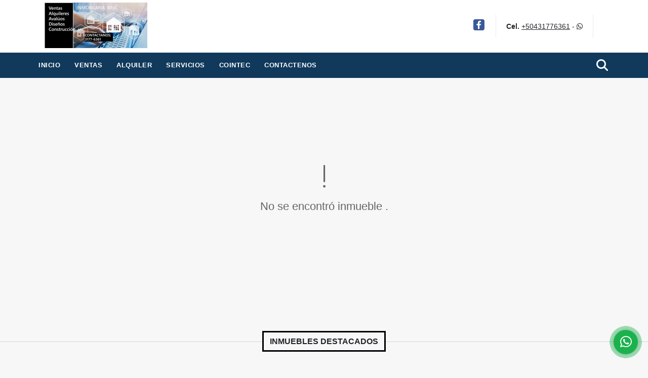

--- FILE ---
content_type: text/html; charset=UTF-8
request_url: https://cointecbienesraices.com/piso-alquiler-zona-sur-aeropuerto-tegucigalpa/1605763
body_size: 7400
content:
<!DOCTYPE html>
<html lang="es">
    <head>
        <meta charset="utf-8">
        <meta name="viewport" content="width=device-width, initial-scale=1.0, user-scalable=no">
        <meta name="author" content="Wasi.co">
        <meta name="description" content="Alquiler de&amp;nbsp;Apartamento&amp;nbsp;Moderno En Zona Aeropuerto  &amp;nbsp;  &amp;nbsp;  Precio...&amp;nbsp;Lps.7,500.00&amp;nbsp; (Incluye el Agua)  &amp;nbsp;  &amp;nbsp;  NO SE ACEPTA">
        <meta name="Keywords" content="Alquiler Venta de casa Apartamento amueblado Avaluos Diseño de casas Construccion en Tegucigalpa Honduras">
        <meta name="Language" content="Spanish">
        <meta name="Designer" content="www.wasi.co">
        <meta name="distribution" content="Global">
        <meta name="Robots" content="INDEX,FOLLOW">
        <meta name="csrf-token" content="ReAEDta6IWrC2mwVvPZGS2LrB993TIDhKJ53uwa2">

        <title>Alquilo Apto. Zona Aeropuerto,Acesible,Moderno,1 Hab, L.7,500.00 - L7,500 HNL</title>

        <!-- og tags -->
        <meta property="og:description" content="Alquiler de&amp;nbsp;Apartamento&amp;nbsp;Moderno En Zona Aeropuerto  &amp;nbsp;  &amp;nbsp;  Precio...&amp;nbsp;Lps.7,500.00&amp;nbsp; (Incluye el Agua)  &amp;nbsp;  &amp;nbsp;  NO SE ACEPTA" />
        <meta property="og:title" content="Alquilo Apto. Zona Aeropuerto,Acesible,Moderno,1 Hab, L.7,500.00 - L7,500 HNL" />
        <meta property="og:type" content="website" />
        <meta property="og:url" content="https://cointecbienesraices.com/piso-alquiler-zona-sur-aeropuerto-tegucigalpa/1605763" />
        <meta property="og:image" content="https://images.wasi.co/inmuebles/b10055220191010060257.jpg" />
        <meta property="og:image:width" content="300" />
        <meta property="og:image:height" content="225" />
        <meta property="og:site_name" content="cointecbienesraices.com" />

        <!-- og tags google+ -->
        <meta itemprop="description" content="Alquiler de&amp;nbsp;Apartamento&amp;nbsp;Moderno En Zona Aeropuerto  &amp;nbsp;  &amp;nbsp;  Precio...&amp;nbsp;Lps.7,500.00&amp;nbsp; (Incluye el Agua)  &amp;nbsp;  &amp;nbsp;  NO SE ACEPTA">

        <!-- og tags twitter-->
        <meta name="twitter:card" value="Alquiler de&amp;nbsp;Apartamento&amp;nbsp;Moderno En Zona Aeropuerto  &amp;nbsp;  &amp;nbsp;  Precio...&amp;nbsp;Lps.7,500.00&amp;nbsp; (Incluye el Agua)  &amp;nbsp;  &amp;nbsp;  NO SE ACEPTA">

                    <link href="https://images.wasi.co/inmuebles/b10055220191010060257.jpg" rel="image_src"/>
        
        <link rel="shortcut icon" href="https://images.wasi.co/empresas/f20250811061908.png" />
        <!-- ------------ Main Style ------------ -->
                    <link href="https://cointecbienesraices.com/css/v1/pro23/style.min.css?v11763921946" async rel="stylesheet" type="text/css"/>
            <link href="https://cointecbienesraices.com/css/v1/pro23/fonts.min.css?v11763921946" async rel="stylesheet" type="text/css"/>
                                          <link href="https://cointecbienesraices.com/css/v1/pro23/skins/blueDark.min.css?v11763921946" async rel="stylesheet" type="text/css"/>
                                          <!--skin colors-->
        <!--<link href="css/skin/{color}.min.css" rel="stylesheet" type="text/css"/>-->
        <!--<link rel="stylesheet" href="https://cdn.jsdelivr.net/npm/bootstrap-select@1.14.0-beta3/dist/css/bootstrap-select.min.css">-->

                                        <script src="https://www.google.com/recaptcha/api.js?hl=es" async defer></script>
    </head>
    <body>
            <header>
    <div class="container-fluid">
        <div class="area-header auto_margin">
            <div class="row">
                <div class="col-lg-2 col-md-3">
                    <div class="logo"><a href="https://cointecbienesraices.com"><img src="https://images.wasi.co/empresas/b20250811061907.png"  data-2x="https://images.wasi.co/empresas/2xb20250811061907.png" onerror="this.src='https://images.wasi.co/empresas/b20250811061907.png'" title="Logo empresa" width="250"
                                                                              class="img-retina center-block" alt="alquiler y venta de casas apartamentos terrenos construccion y diseno en tegucigalpa honduras"></a></div>
                </div>
                <div class="col-lg-10 col-md-9">
                    <div class="area-bar">
                        <div class="redes">
                            <ul class="follow">
                                                                    <li><a href="https://www.facebook.com/inmobilariaBRyC" target="_blank" data-follow="facebook" title="facebook"><span>Facebook</span></a></li>
                                                                                                                                                                                                                            </ul>
                        </div>
                        <div class="contact">
                                                                                        <p><strong>Cel.</strong> <a href="tel:+50431776361">+50431776361</a> - <i class="fab fa-whatsapp"></i></p>
                                                    </div>
                        <div class="google-lang hidden-sm-down" >
                            <div id="google_translate_element"></div>
                        </div>
                    </div>
                </div>
            </div>
        </div>
    </div>
</header>

    <nav id="top_menu">
    <div class="topMenu auto_margin">
        <div class="flat-mega-menu">
            <ul id="idrop" class="mcollapse changer">
                <li><a href="https://cointecbienesraices.com" >Inicio</a></li>
                                                                    <li><a href="https://cointecbienesraices.com/s/ventas">Ventas</a>
                        <ul class="drop-down one-column hover-fade">
                                                                                                <li><a href="https://cointecbienesraices.com/s/apartamento-amueblado/ventas?id_property_type=14&amp;business_type%5B0%5D=for_sale">Apartamento Amueblado (6)</a></li>
                                                                                                                                <li><a href="https://cointecbienesraices.com/s/apartamento-zona-centro/ventas?id_property_type=2&amp;business_type%5B0%5D=for_sale">Apartamento Zona Centro (22)</a></li>
                                                                                                                                                                                                                                                                                                                                                                                                                                            <li><a href="https://cointecbienesraices.com/s/casa/ventas?id_property_type=1&amp;business_type%5B0%5D=for_sale">Casa (9)</a></li>
                                                                                                                                                                                                                                                                                                                    <li><a href="https://cointecbienesraices.com/s/casas-zona-sur-aeropuerto/ventas?id_property_type=21&amp;business_type%5B0%5D=for_sale">Casas Zona Sur - Aeropuerto (18)</a></li>
                                                                                                                                                                                            <li><a href="https://cointecbienesraices.com/s/condominio/ventas?id_property_type=19&amp;business_type%5B0%5D=for_sale">Condominio (7)</a></li>
                                                                                                                                <li><a href="https://cointecbienesraices.com/s/condominio-amueblado/ventas?id_property_type=27&amp;business_type%5B0%5D=for_sale">Condominio Amueblado (4)</a></li>
                                                                                                                                                                                                                                                                                                                                                                                                                                                                                                                                                                    <li><a href="https://cointecbienesraices.com/s/hoteles/ventas?id_property_type=12&amp;business_type%5B0%5D=for_sale">Hoteles (1)</a></li>
                                                                                                                                <li><a href="https://cointecbienesraices.com/s/local-comercial/ventas?id_property_type=3&amp;business_type%5B0%5D=for_sale">Local Comercial (1)</a></li>
                                                                                                                                                                                                                                                                                                                                                                                <li><a href="https://cointecbienesraices.com/s/oficina/ventas?id_property_type=4&amp;business_type%5B0%5D=for_sale">Oficina (3)</a></li>
                                                                                                                                                                                            <li><a href="https://cointecbienesraices.com/s/santa-lucia-valle-de-angeles-hatillo/ventas?id_property_type=11&amp;business_type%5B0%5D=for_sale">Santa Lucia, Valle de Angeles, Hatillo (6)</a></li>
                                                                                                                                <li><a href="https://cointecbienesraices.com/s/terreno/ventas?id_property_type=32&amp;business_type%5B0%5D=for_sale">Terreno (6)</a></li>
                                                                                    </ul>
                    </li>
                                                                                    <li><a href="https://cointecbienesraices.com/s/alquiler">Alquiler</a>
                        <ul class="drop-down one-column hover-fade">
                                                                                                <li><a href="https://cointecbienesraices.com/s/apartamento-amueblado/alquiler?id_property_type=14&amp;business_type%5B0%5D=for_rent">Apartamento Amueblado (132)</a></li>
                                                                                                                                <li><a href="https://cointecbienesraices.com/s/apartamento-zona-centro/alquiler?id_property_type=2&amp;business_type%5B0%5D=for_rent">Apartamento Zona Centro (71)</a></li>
                                                                                                                                <li><a href="https://cointecbienesraices.com/s/apartamento-zona-sur-aeropuerto/alquiler?id_property_type=25&amp;business_type%5B0%5D=for_rent">Apartamento Zona Sur - Aeropuerto (44)</a></li>
                                                                                                                                <li><a href="https://cointecbienesraices.com/s/bodega/alquiler?id_property_type=8&amp;business_type%5B0%5D=for_rent">Bodega (2)</a></li>
                                                                                                                                                                                                                                                        <li><a href="https://cointecbienesraices.com/s/campos-chacras-y-quintas/alquiler?id_property_type=31&amp;business_type%5B0%5D=for_rent">Campos, Chacras y Quintas (1)</a></li>
                                                                                                                                <li><a href="https://cointecbienesraices.com/s/casa/alquiler?id_property_type=1&amp;business_type%5B0%5D=for_rent">Casa (33)</a></li>
                                                                                                                                <li><a href="https://cointecbienesraices.com/s/casa-amueblada/alquiler?id_property_type=7&amp;business_type%5B0%5D=for_rent">Casa Amueblada (6)</a></li>
                                                                                                                                                                                            <li><a href="https://cointecbienesraices.com/s/casa-para-negocio-oficina-no-circuito-cerrado/alquiler?id_property_type=29&amp;business_type%5B0%5D=for_rent">Casa para negocio, Oficina, No Circuito cerrado (1)</a></li>
                                                                                                                                <li><a href="https://cointecbienesraices.com/s/casas-zona-sur-aeropuerto/alquiler?id_property_type=21&amp;business_type%5B0%5D=for_rent">Casas Zona Sur - Aeropuerto (40)</a></li>
                                                                                                                                                                                            <li><a href="https://cointecbienesraices.com/s/condominio/alquiler?id_property_type=19&amp;business_type%5B0%5D=for_rent">Condominio (21)</a></li>
                                                                                                                                <li><a href="https://cointecbienesraices.com/s/condominio-amueblado/alquiler?id_property_type=27&amp;business_type%5B0%5D=for_rent">Condominio Amueblado (25)</a></li>
                                                                                                                                <li><a href="https://cointecbienesraices.com/s/consultorio/alquiler?id_property_type=15&amp;business_type%5B0%5D=for_rent">Consultorio (2)</a></li>
                                                                                                                                                                                                                                                                                                                                                                                                                                                                                                                                                                    <li><a href="https://cointecbienesraices.com/s/local-comercial/alquiler?id_property_type=3&amp;business_type%5B0%5D=for_rent">Local Comercial (5)</a></li>
                                                                                                                                                                                                                                                                                                                                                                                <li><a href="https://cointecbienesraices.com/s/oficina/alquiler?id_property_type=4&amp;business_type%5B0%5D=for_rent">Oficina (12)</a></li>
                                                                                                                                                                                            <li><a href="https://cointecbienesraices.com/s/santa-lucia-valle-de-angeles-hatillo/alquiler?id_property_type=11&amp;business_type%5B0%5D=for_rent">Santa Lucia, Valle de Angeles, Hatillo (4)</a></li>
                                                                                                                                                </ul>
                    </li>
                                                                                                                    <li><a href="https://cointecbienesraices.com/main-servicios.htm" >Servicios</a></li>
                                                                                                                                    <li><a href="https://cointecbienesraices.com/main-contenido-cat-2.htm" >COINTEC</a></li>
                                <li><a href="https://cointecbienesraices.com/main-contactenos.htm" >Contactenos</a></li>
                <li class="search-bar hidden-md-down"><i class="fa fa-search"></i>
                    <ul class="drop-down" style="display: none;">
                        <form method="GET" action="https://cointecbienesraices.com/s" accept-charset="UTF-8" onSubmit="$(&#039;input[type=&quot;submit&quot;]&#039;).attr(&quot;disabled&quot;,&quot;disabled&quot;);">
                        <table>
                            <tbody>
                            <tr>
                                <td><input type="text" id="matchLabel" placeholder="Buscar en el sitio" value="" name="match"></td>
                                <td><input class="btn" type="submit" value="Buscar"></td>
                            </tr>
                            </tbody>
                        </table>
                        </form>
                    </ul>
                </li>
            </ul>
        </div>
    </div>
</nav>
<div id="mobile" style="position: relative;">
    <div class="mobile_search btn-shadow hidden-lg-up">
        <a href="#" class="show_hide"><i class="fas fa-search"></i></a>
    </div>
</div>

<!--mobile search-->
<div class="slidingSearch">
    <div class="input-group">
        <form method="GET" action="https://cointecbienesraices.com/s" accept-charset="UTF-8" onSubmit="$(&#039;input[type=&quot;submit&quot;]&#039;).attr(&quot;disabled&quot;,&quot;disabled&quot;);">
        <table>
            <tbody>
            <tr>
                <td> <input type="text" class="form-control" aria-label="" placeholder="Buscar por:" value="" name="match"></td>
                <td><input class="btn" type="submit" value="Buscar"></td>
            </tr>
            </tbody>
        </table>
        </form>
        <div class="input-group-append">
        </div>
    </div>
</div>

                <section>
            <div class="area-content ">
                <!-- mensage-->
                <div class="msg_empty">
                    <div class="text">
                        <i class="far fa-exclamation"></i>
                        <p> No se encontró inmueble .</p>
                    </div>
                </div>
                <!-- end mensage-->
            </div>
        </section>
        </div>
        <section>
        <div class="head_title">
            <h2><strong>                                                INMUEBLES <STRONG>DESTACADOS</STRONG>
                        </strong></h2>
        </div>

        <div class="areaPropiedades">
            <div class="list_Propiedades auto_margin">
                <div class="owl_propiedades owl-carousel owl-theme">
                                            <div class="item">
    <figure>
                <a href="https://cointecbienesraices.com/santa-lucia-valle-de-angeles-hatillo-venta-centro-tegucigalpa/9384412">
            <img src="https://image.wasi.co/[base64]" onerror="this.src='https://image.wasi.co/[base64]';" class="fill-box img-fluid" alt="venta de amplia casaa 7min del centro de santa lucia1200 v2 terreno">
        </a>
    </figure>
    <div class="head">
        <span class="tipo">Santa Lucia, Valle de Angeles, Hatillo</span> <span class="para">Venta</span>
        <div class="title">
            <h2><a href="https://cointecbienesraices.com/santa-lucia-valle-de-angeles-hatillo-venta-centro-tegucigalpa/9384412" class="t8-ellipsis">VENTA de Amplia Casa,A 7min del Centro de Santa Lucia,1,200 V2 terreno</a></h2>
            <div class="line"></div>
        </div>
                                            <div class="areaPrecio">
                    <p class="precio">US$233,000<sup><small>USD</small></sup></p>
                </div>
                                    </div>
    <div class="body">
        <p class="ubicacion">Honduras</p>
        <div class="info">
            <div class="row">
                <div class="col-8">Cuarto(s):</div>
                <div class="col-4 text-right"><strong>2</strong></div>
            </div>
            <div class="row">
                <div class="col-8">Baño(s):</div>
                <div class="col-4 text-right"><strong>2.5</strong></div>
            </div>
                        <div class="row">
                <div class="col-8">Garaje:</div>
                <div class="col-4 text-right"><strong>6</strong></div>
            </div>
                                    <div class="row">
                <div class="col-8">Área:</div>
                <div class="col-4 text-right"><strong>1  m<sup>2</sup></strong></div>
            </div>
                    </div>
    </div>
</div>
                                            <div class="item">
    <figure>
                <a href="https://cointecbienesraices.com/apartamento-amueblado-alquiler-centro-tegucigalpa/9290137">
            <img src="https://image.wasi.co/[base64]" onerror="this.src='https://image.wasi.co/[base64]';" class="fill-box img-fluid" alt="alquilo aptotorre en lomas del guijarro2 habarea social 1800">
        </a>
    </figure>
    <div class="head">
        <span class="tipo">Apartamento Amueblado</span> <span class="para">Alquiler</span>
        <div class="title">
            <h2><a href="https://cointecbienesraices.com/apartamento-amueblado-alquiler-centro-tegucigalpa/9290137" class="t8-ellipsis">Alquilo Apto.Torre en Lomas del Guijarro,2 Hab+Area social $1,800</a></h2>
            <div class="line"></div>
        </div>
                                                        <div class="areaPrecio">
                    <p class="precio">US$1,800<sup><small>USD</small></sup></p>
                </div>
                        </div>
    <div class="body">
        <p class="ubicacion">Honduras</p>
        <div class="info">
            <div class="row">
                <div class="col-8">Cuarto(s):</div>
                <div class="col-4 text-right"><strong>2</strong></div>
            </div>
            <div class="row">
                <div class="col-8">Baño(s):</div>
                <div class="col-4 text-right"><strong>2.5</strong></div>
            </div>
                        <div class="row">
                <div class="col-8">Garaje:</div>
                <div class="col-4 text-right"><strong>2</strong></div>
            </div>
                                    <div class="row">
                <div class="col-8">Área:</div>
                <div class="col-4 text-right"><strong>1  m<sup>2</sup></strong></div>
            </div>
                    </div>
    </div>
</div>
                                            <div class="item">
    <figure>
                <a href="https://cointecbienesraices.com/casa-alquiler-apartamentos-estadias-cortas-tegucigalpa/4101869">
            <img src="https://image.wasi.co/[base64]" onerror="this.src='https://image.wasi.co/[base64]';" class="fill-box img-fluid" alt="alquilo town houselomas del guijarro2 habhabservicioestudio850">
        </a>
    </figure>
    <div class="head">
        <span class="tipo">Casa</span> <span class="para">Alquiler</span>
        <div class="title">
            <h2><a href="https://cointecbienesraices.com/casa-alquiler-apartamentos-estadias-cortas-tegucigalpa/4101869" class="t8-ellipsis">Alquilo Town-House,Lomas del Guijarro,2 Hab+Hab.servicio+Estudio$850</a></h2>
            <div class="line"></div>
        </div>
                                                        <div class="areaPrecio">
                    <p class="precio">US$850<sup><small>USD</small></sup></p>
                </div>
                        </div>
    <div class="body">
        <p class="ubicacion">Honduras</p>
        <div class="info">
            <div class="row">
                <div class="col-8">Cuarto(s):</div>
                <div class="col-4 text-right"><strong>3</strong></div>
            </div>
            <div class="row">
                <div class="col-8">Baño(s):</div>
                <div class="col-4 text-right"><strong>3.5</strong></div>
            </div>
                        <div class="row">
                <div class="col-8">Garaje:</div>
                <div class="col-4 text-right"><strong>2</strong></div>
            </div>
                                    <div class="row">
                <div class="col-8">Área:</div>
                <div class="col-4 text-right"><strong>1  m<sup>2</sup></strong></div>
            </div>
                    </div>
    </div>
</div>
                                    </div>
            </div>
        </div>
    </section>
    
    <footer class="" id="footer_app">
    <div class="container-fluid">
        <div class="areaFooter auto_margin">
            <div class="row">
                                <div class="col-lg-4">
                    <div class="content">
                                                    <h4>QUIÉNES SOMOS</h4>
                            <p>** Alquiler y Venta de Terrenos, casas, locales de oficina, locales comerciales, Bodegas, Apartamento amueblado y sin amueblar en Tegucigalpa. ** Avaluos de casas en Tegucigalpa, Diseño y Construccion de casas ** Mantenimiento, remodelación, administracion y ampliacion de viviendas en Tegucigalpa </p>
                                                                            <p class="height_5"></p>
                            <div class="fb-page" data-href="https://www.facebook.com/inmobilariaBRyC/" data-tabs="timeline" data-height="70" data-small-header="true" data-adapt-container-width="true" data-hide-cover="false" data-show-facepile="true"><blockquote cite="https://www.facebook.com/inmobilariaBRyC" class="fb-xfbml-parse-ignore"><a href="https://www.facebook.com/inmobilariaBRyC/"></a></blockquote></div>
                                            </div>
                </div>
                                <div class="col-lg-3">
                    <div class="content">
                        <h4>UBICACIÓN Y CONTACTO</h4>
                        <address>
                            <strong>UBICACIÓN</strong> <br>
                            
                            <b>Tegucigalpa - Francisco Morazán - Honduras</b>
                        </address>
                                                    <p>
                                <strong>MÓVIL</strong> <br>
                                <a href="tel:+50431776361">+50431776361</a>
                            </p>
                                                                                                <p class="overflow">
                            <strong>EMAIL</strong> <br>
                            <a href="mailto:inmobilariabryc@gmail.com" class="notranslate">inmobilariabryc@gmail.com</a>
                        </p>
                                                                            <ul class="follow">
                                                                    <li><a href="https://www.facebook.com/inmobilariaBRyC" target="_blank" data-follow="facebook" title="facebook"><span>Facebook</span></a></li>
                                                                                                                                                                                                                            </ul>
                                            </div>
                </div>
                <div class="col-lg-2">
                    <div class="content">
                        <h4>INFORMACIÓN</h4>
                        <ul class="f_links">
                            <li><a href="https://cointecbienesraices.com">Inicio</a></li>
                                                                                                                                                <li><a href="https://cointecbienesraices.com/s/ventas">Ventas</a>
                                                                                                                                                                            <li><a href="https://cointecbienesraices.com/s/alquiler">Alquiler</a>
                                                                                                                                                <li><a href="https://cointecbienesraices.com/main-servicios.htm">Servicios</a></li>
                                                                                                                                                                                                                                    <li><a href="https://cointecbienesraices.com/main-contenido-cat-2.htm">COINTEC</a></li>
                                                        <li><a href="https://cointecbienesraices.com/main-contactenos.htm">Contactenos</a></li>
                            <li><a href="/main-contenido-cat-6.htm">Políticas de privacidad</a></li>
                        </ul>
                    </div>
                </div>
                                <div class="col-lg-3">
                    <div class="content">
                        <div class="Oferte">
                            <i class="fal fa-home"></i>
                            <h5>Oferte su inmueble con nosotros</h5>
                            <!-- Button trigger modal -->
                            <a href="" data-toggle="modal" data-target="#modelId" class="btn btn-dark btn-shadow waves-effect"><strong>OFERTAR</strong></a>
                        </div>
                    </div>
                </div>
                            </div>
        </div>
    </div>
            <!-- Modal -->
<div id="modal_offer">
    <div class="modal fade" id="modelId" tabindex="-1" role="dialog" aria-labelledby="modelTitleId" aria-hidden="true">
        <div class="modal-dialog modal-sm" role="document">
            <div class="modal-content modal-ofertar" style="border-radius: 3px">
                <div class="modal-header">
                    <h5 class="modal-title" id="exampleModalCenterTitle">Ofertar</h5>
                    <button type="button" class="close" data-dismiss="modal" aria-label="Close">
                        <span aria-hidden="true">&times;</span>
                    </button>

                </div>
                <form-offer-property
                        city="4981"
                        country="137"
                        region="386"
                />
            </div>
        </div>
    </div>
</div>    </footer>
    <!--Whatsapp Widget-->
<div class="whatsApp_widget">
    <div class="box-chat webp">
        <div class="get-comment-close close-widget-top"><i class="far fa-times"></i></div>
        <div class="head">
            <div class="row">
                <div class="col-9">
                    <figure><img src="https://images.wasi.co/empresas/b20250811061907.png" alt="BRyC CONSTRUYE BIENES RAICES"></figure>
                    <div class="empresa">
                        <span class="tt1">BRyC CONSTRUYE BIENES RAICES</span>
                        <span class="tt2">Whatsapp</span>
                    </div>
                </div>
                <div class="col-3 text-right">
                    <i class="fab fa-whatsapp"></i>
                </div>
            </div>
        </div>
        <div class="body">
            <div class="tag-label">Hoy</div>
            <div class="welcome_text arrow_box">
                Hola, buen día. Cómo puedo ayudarle el día de hoy?
                <span id="msg-time"></span>
            </div>
            <p>&nbsp;</p>
        </div>
        <div class="foot">
            <div class="input-group">
                <textarea id="text_whatsapp" data-autoresize rows="1" class="form-control textarea_whatsapp" placeholder="Enviar mensaje"></textarea>
                <div class="input-group-append">
                    <span id="send_w" class="input-group-text" onClick="javascript: window.open('https://wa.me/50431776361?text=' + document.getElementById('text_whatsapp').value);"><i class="fas fa-paper-plane"></i></span>
                </div>
            </div>
        </div>
    </div>

    <div class="sonar-wrapper">
        <div class="sonar-emitter">
            <div class="sonar-wave"></div>
        </div>
    </div>

    <div id="get-comment-btn" class="btn-whatsapp">
        <a href="#?"> <i class="fab fa-whatsapp"></i></a>
    </div>
</div>
<!--end-->

    <section id="Bottom">
    <div class="areaBottom auto_margin">
        <div class="container-fluid">
            <div class="row">
                <div class="col-md-6 hidden-sm-down">
                    <div class="copy">
                        ©2025 <strong>cointecbienesraices.com</strong>, todos los derechos reservados.
                    </div>
                </div>
                                <div class="col-md-6">
                    <div class="by">
                        <span>Powered by:</span> <b>wasi.co</b>
                    </div>
                </div>
                            </div>
        </div>
    </div>
</section>
                <script>
            var lang_locale = 'es';
            window.lang_custom = {"id_empresa":10055,"lang":"es","country_iso":"hn","es":{"models\/business_type":{"actions":{"sale":"Vender","transfer":"Ofrezca su Propiedad"},"rent":"Alquiler","sale":"Venta|Ventas"},"models\/company":{"contact_us":"Contactenos","my_company":"COINTEC"},"models\/location":{"region":{"label":"Estado \/ Departamento"},"city":{"label":"Ciudad"},"location":{"label":"Localidad"},"zone":{"label":"Zona"}},"models\/news":{"label":"Noticia|Ofrezca su Propiedad"},"models\/property":{"area":{"label":"\u00c1rea"},"availability":{"rented":"Alquilado"},"bedroom":"Alcoba|Alcobas","floor":"Piso","garage":"Garaje","maintenance_fee":"Administraci\u00f3n","property_condition":{"used":"Usado"}},"models\/property_feature":{"id":{"4":"Amoblado"}},"models\/property_type":{"id":{"2":"Apartamento Zona Centro|Apartamentos","3":"Local Comercial","5":"Lotes de terreno","7":"Casa Amueblada","11":"Santa Lucia, Valle de Angeles, Hatillo","14":"Apartamento Amueblado|Apartamento Zona Sur - Aeropuerto","21":"Casas Zona Sur - Aeropuerto","25":"Apartamento Zona Sur - Aeropuerto","27":"Condominio Amueblado","29":"Casa para negocio, Oficina, No Circuito cerrado"}},"models\/service":{"label":"Servicio|Servicios"},"models\/user":{"label":"Asesor|Asesor"}}};
        </script>
        <script>
            var city_label = 'Ciudad';
                                    var iso_country = '';
        </script>
        <!-- Global JS -->
        <script src="https://cointecbienesraices.com/js/v1/pro23/global.min.js?v11763921946"></script>
                  <script src="https://cointecbienesraices.com/js/app.js?v11763921946"></script>
                        <!--<script src="https://cdn.jsdelivr.net/npm/bootstrap-select@1.14.0-beta3/dist/js/bootstrap-select.min.js"></script>-->
                <script src="https://cointecbienesraices.com/js/lazyload.min.js?v11763921946" async></script>
                <script src="https://cointecbienesraices.com/js/webp.js?v11763921946" async></script>
                                <script defer type="text/javascript">
            var _paq = _paq || [];
            /* tracker methods like "setCustomDimension" should be called before "trackPageView" */
            _paq.push(['trackPageView']);
            _paq.push(['enableLinkTracking']);
            (function() {
                var u="//wasiz.com/";
                _paq.push(['setTrackerUrl', u+'piwik.php']);
                _paq.push(['setSiteId', '9181']);
                var d=document, g=d.createElement('script'), s=d.getElementsByTagName('script')[0];
                g.type='text/javascript'; g.async=true; g.defer=true; g.src=u+'piwik.js'; s.parentNode.insertBefore(g,s);
            })();
        </script>
                                <script>
            setTimeout(function() {
                var headID = document.getElementsByTagName("head")[0];
                var newScript = document.createElement('script');
                newScript.src = '//translate.google.com/translate_a/element.js?cb=googleTranslateElementInit';
                headID.appendChild(newScript);
            }, 2000);
        </script>
        <script>
            function googleTranslateElementInit() {
                new google.translate.TranslateElement({
                    pageLanguage: 'es',
                    includedLanguages: 'de,en,pt,ru,fr,fa,zh-CN,zh-TW,ar,it,es,nl',
                    layout: google.translate.TranslateElement.InlineLayout.SIMPLE
                }, 'google_translate_element');
            }
        </script>
                                    <script>
        new Vue({
            el: '#app',
            mounted: function () {
                var customer={
                    first_name: '',
                    last_name: '',
                    email: '',
                    phone: '',
                };
                if(customer.first_name){
                    bus.$emit('contact-sent',{
                        email: customer.email,
                        phone: customer.phone,
                        first_name: customer.first_name,
                        last_name: customer.last_name
                    });
                }
            }
        });
    </script>
            <script>
        new Vue({
            el: '#footer_app',
        });
    </script>
            <script>
                        (function(d, s, id) {
                var js, fjs = d.getElementsByTagName(s)[0];
                if (d.getElementById(id)) return;
                js = d.createElement(s); js.id = id;
                js.src = 'https://connect.facebook.net/es/sdk.js#xfbml=1&version=v3.2&autoLogAppEvents=1';
                fjs.parentNode.insertBefore(js, fjs);
            }(document, 'script', 'facebook-jssdk'));
                    </script>
            <input type="text" id="trc" value="" disabled="disabled" style="display: none">
    </body>
</html>


--- FILE ---
content_type: text/css
request_url: https://cointecbienesraices.com/css/v1/pro23/skins/blueDark.min.css?v11763921946
body_size: 698
content:
#topBar{background-image:linear-gradient(-90deg,#282828,#10395b)}nav{background:#10395b}.flat-mega-menu .drop-down{border-bottom:4px solid #10395b}.flat-mega-menu ul .search-bar{background:#10395b}.flat-mega-menu .search-bar:hover{color:#10395b}.mobile_search,.slicknav_menu,nav#top_menu{background:#10395b}.owl_categorias .owl-next,.owl_categorias .owl-prev,.owl_propiedades .owl-next,.owl_propiedades .owl-prev{background-color:#10395b}.listCategorias .item .caption{border:1px solid #10395b}.listCategorias .item .caption:hover{background:rgba(40,40,40,.8)}#homeSearch{background:#0e314e}.areaSearch .form-group .btn-default,.areaSearch .form-group .form-control{border:1px solid #05131e}.list_Propiedades .item .head div.line,.list_Propiedades .item .head span.tipo{background:#10395b}.page-item.active .page-link{background-color:#10395b;border-color:#10395b}.area-description .title h3,.area-description h1.title{color:#282828}.area-description span.line{background:#282828}.area-description .precio .pr1{color:#282828}.area-description .code .btn-danger{background:#282828;border:1px solid #282828}.list-info-1a ul.list-li li:before{background:#10395b}.list-info-2a ul li:before{color:#282828}.right-aside .head h5{color:#10395b}.nav-tabs,.nav-tabs .nav-link{border-bottom:1px solid #10395b}.nav-tabs .nav-item.show .nav-link,.nav-tabs .nav-link.active{background-color:#10395b}.area-content blockquote{border-left:5px solid #10395b}.cat-list-blog .item a.more{color:#10395b}.areaFooter .content span.line,.areaFooter .content ul.f_links li:before{background:#10395b}.areaFooter .content .Oferte i{color:#10395b}.areaFooter .content .Oferte .btn-dark{background:#10395b;border:1px solid #081e30}.areaFooter .content .Oferte .btn-dark:hover{background:#0c2b45}.areaFooter .content .Oferte .btn-dark:active{border:1px solid #0c2b45}form .btn-dark{background:#282828!important;border:1px solid #282828!important}.modal-title{color:#10395b!important}#Bottom .copy strong{color:#10395b}
